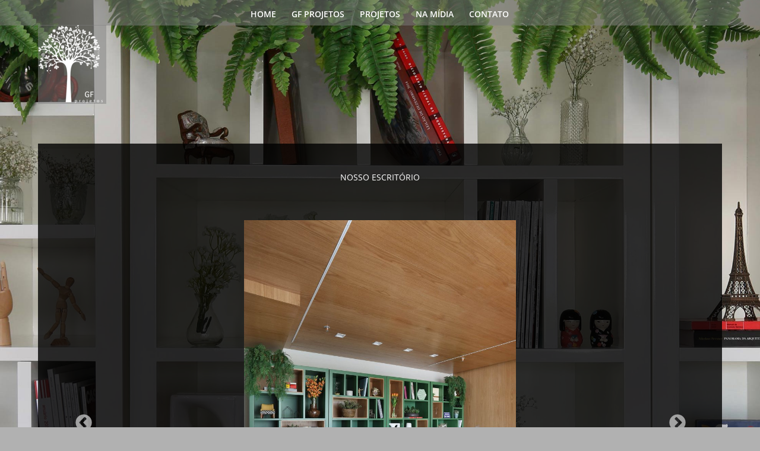

--- FILE ---
content_type: text/css
request_url: http://gfprojetos.com/wp-content/et-cache/2204/et-core-unified-deferred-2204.min.css?ver=1768078349
body_size: 679
content:
.et_pb_section_2.et_pb_section{padding-top:0px;padding-right:0px;padding-bottom:0px;padding-left:0px;margin-top:-10px}.et_pb_section_2,.et_pb_section_3{height:35px}.et_pb_section_3.et_pb_section{padding-top:0px;padding-right:0px;padding-bottom:0px;padding-left:0px;margin-top:-10px;background-color:#b1b1b1!important}.et_pb_fullwidth_code_0,.et_pb_fullwidth_code_1{background-color:#b1b1b1}@media only screen and (min-width:981px){.et_pb_fullwidth_code_1{display:none!important}}@media only screen and (min-width:768px) and (max-width:980px){.et_pb_fullwidth_code_0{display:none!important}}@media only screen and (max-width:767px){.et_pb_fullwidth_code_0{display:none!important}}